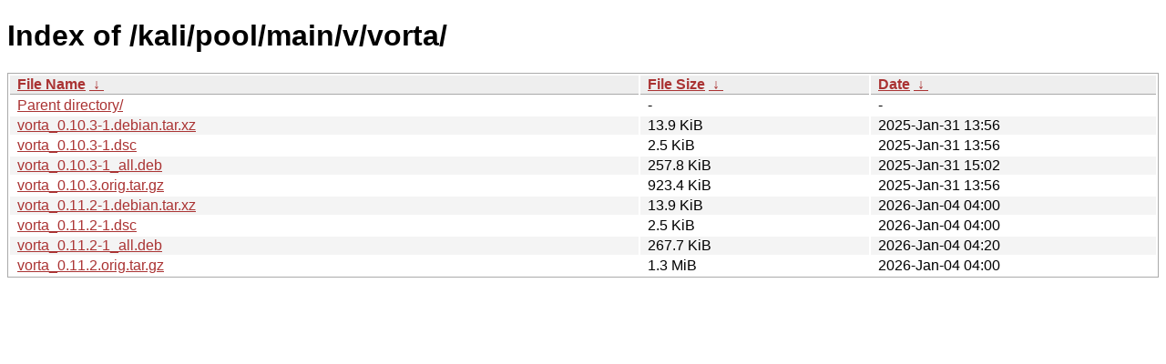

--- FILE ---
content_type: text/html
request_url: https://kali.download/kali/pool/main/v/vorta/?C=N&O=D
body_size: 685
content:
<!DOCTYPE html><html><head><meta http-equiv="content-type" content="text/html; charset=utf-8"><meta name="viewport" content="width=device-width"><style type="text/css">body,html {background:#fff;font-family:"Bitstream Vera Sans","Lucida Grande","Lucida Sans Unicode",Lucidux,Verdana,Lucida,sans-serif;}tr:nth-child(even) {background:#f4f4f4;}th,td {padding:0.1em 0.5em;}th {text-align:left;font-weight:bold;background:#eee;border-bottom:1px solid #aaa;}#list {border:1px solid #aaa;width:100%;}a {color:#a33;}a:hover {color:#e33;}</style>

<title>Index of /kali/pool/main/v/vorta/</title>
</head><body><h1>Index of /kali/pool/main/v/vorta/</h1>
<table id="list"><thead><tr><th style="width:55%"><a href="?C=N&amp;O=A">File Name</a>&nbsp;<a href="?C=N&amp;O=D">&nbsp;&darr;&nbsp;</a></th><th style="width:20%"><a href="?C=S&amp;O=A">File Size</a>&nbsp;<a href="?C=S&amp;O=D">&nbsp;&darr;&nbsp;</a></th><th style="width:25%"><a href="?C=M&amp;O=A">Date</a>&nbsp;<a href="?C=M&amp;O=D">&nbsp;&darr;&nbsp;</a></th></tr></thead>
<tbody><tr><td class="link"><a href="../">Parent directory/</a></td><td class="size">-</td><td class="date">-</td></tr>
<tr><td class="link"><a href="vorta_0.10.3-1.debian.tar.xz" title="vorta_0.10.3-1.debian.tar.xz">vorta_0.10.3-1.debian.tar.xz</a></td><td class="size">13.9 KiB</td><td class="date">2025-Jan-31 13:56</td></tr>
<tr><td class="link"><a href="vorta_0.10.3-1.dsc" title="vorta_0.10.3-1.dsc">vorta_0.10.3-1.dsc</a></td><td class="size">2.5 KiB</td><td class="date">2025-Jan-31 13:56</td></tr>
<tr><td class="link"><a href="vorta_0.10.3-1_all.deb" title="vorta_0.10.3-1_all.deb">vorta_0.10.3-1_all.deb</a></td><td class="size">257.8 KiB</td><td class="date">2025-Jan-31 15:02</td></tr>
<tr><td class="link"><a href="vorta_0.10.3.orig.tar.gz" title="vorta_0.10.3.orig.tar.gz">vorta_0.10.3.orig.tar.gz</a></td><td class="size">923.4 KiB</td><td class="date">2025-Jan-31 13:56</td></tr>
<tr><td class="link"><a href="vorta_0.11.2-1.debian.tar.xz" title="vorta_0.11.2-1.debian.tar.xz">vorta_0.11.2-1.debian.tar.xz</a></td><td class="size">13.9 KiB</td><td class="date">2026-Jan-04 04:00</td></tr>
<tr><td class="link"><a href="vorta_0.11.2-1.dsc" title="vorta_0.11.2-1.dsc">vorta_0.11.2-1.dsc</a></td><td class="size">2.5 KiB</td><td class="date">2026-Jan-04 04:00</td></tr>
<tr><td class="link"><a href="vorta_0.11.2-1_all.deb" title="vorta_0.11.2-1_all.deb">vorta_0.11.2-1_all.deb</a></td><td class="size">267.7 KiB</td><td class="date">2026-Jan-04 04:20</td></tr>
<tr><td class="link"><a href="vorta_0.11.2.orig.tar.gz" title="vorta_0.11.2.orig.tar.gz">vorta_0.11.2.orig.tar.gz</a></td><td class="size">1.3 MiB</td><td class="date">2026-Jan-04 04:00</td></tr>
</tbody></table></body></html>